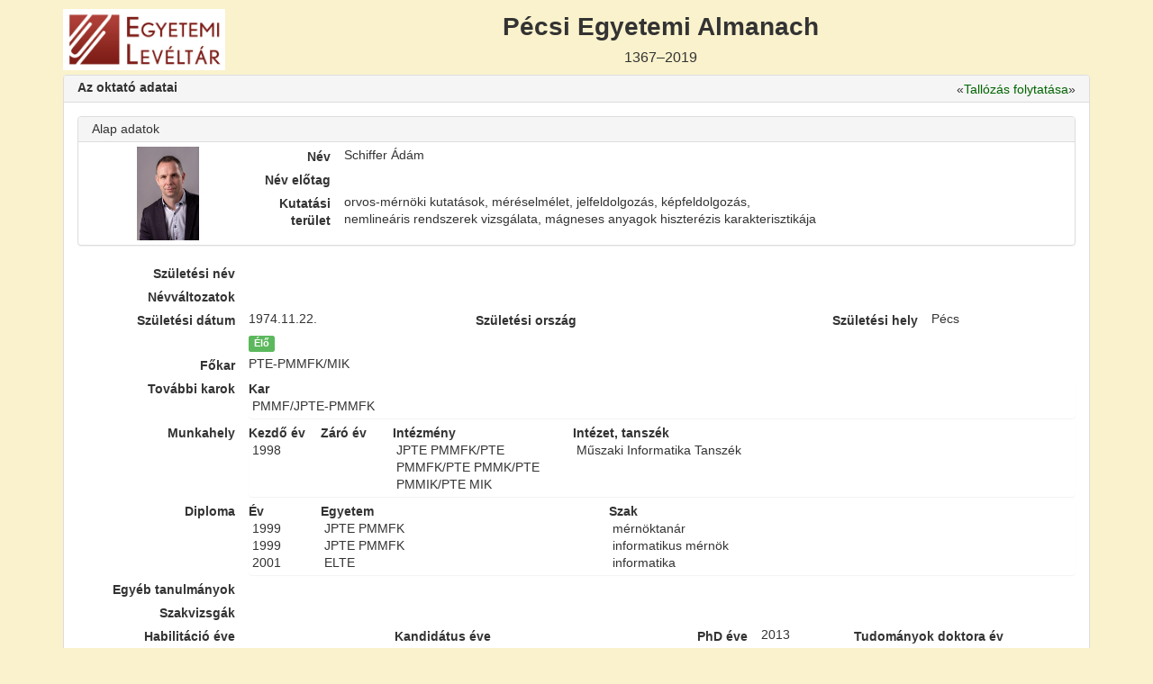

--- FILE ---
content_type: text/html; charset=UTF-8
request_url: https://almanach.pte.hu/oktato/1652?from=http%3A//almanach.pte.hu/oktatok%3Fdirection%3Dasc%26f1%3Dff%26o1%3Din_any%26page%3D1%26sortBy%3Dfo_kar%26v1%255B0%255D%3DPTE-PMMFK%252FMIK
body_size: 5275
content:
<!DOCTYPE html>
<html lang="hu">
<head>
    <meta charset="utf-8">
    <meta http-equiv="X-UA-Compatible" content="IE=Edge;IE=11;IE=10;IE=9" />
    <meta name="viewport" content="width=device-width, initial-scale=1">
    <title>Pécsi Egyetemi Almanach</title>
            <link rel="stylesheet" href="/assets/public/dyn/manifest/main-882fc3439a.css" />
        <link rel="stylesheet" href="/assets/public/dyn/manifest/3rd-party-960f25f4ce.css" />
                <script src="/assets/public/dyn/manifest/3rd-party-min-16ad44149a.js"></script>
        <script src="/assets/public/dyn/manifest/custom-min-e8968c06b5.js"></script>
        <script src="http://almanach.pte.hu/translations"></script>
        <script src="/js/routing?callback=fos.Router.setData"></script>
        <link rel="icon" type="image/x-icon" href="/favicon.ico" />
</head>
<body id="">
    <div class="container">
        <header class="row">
            <div id="header-left" class="col-md-2 col-sm-3">
                <a href="/"><img src="/assets/public/dyn/manifest/leveltar-logo-04029c464a.png" alt="PTE EK TK logo" style="margin-bottom: 5px; width: 100%;" /></a>
            </div>
            <div id="header-content" class="col-md-10 col-sm-9">
                <h1 style="font-size: 21pt; font-weight: bold; margin: 0; margin-top: 5px; padding: 0;" class="text-center">Pécsi Egyetemi Almanach<br><span style="font-weight: normal; font-size: 12pt;">1367&ndash;2019</span></h1>
            </div>

            <div class="clearfix"></div>
        </header>
    </div>
    <div class="container" role="main">
                            
        <div class="row">
        <div class="col-sm-12" id="teacher-grid">
            <div class="panel panel-default">
                <div class="panel-heading" style="height: 30px;">
                    <h2 class="pull-left panel-title">Az oktató adatai</h2>
                    <div class="pull-right">
                                                &laquo;<a style="color: darkgreen;" href="http://almanach.pte.hu/oktatok?direction=asc&amp;f1=ff&amp;o1=in_any&amp;page=1&amp;sortBy=fo_kar&amp;v1%5B0%5D=PTE-PMMFK%2FMIK">Tallózás folytatása</a>&raquo;                    </div>
                </div>
                <div class="panel-body form form-horizontal" id="modifyPanel">
                                        <div class="panel panel-default base-data">
                        <div class="panel-heading">
                            <h3 class="panel-title">Alap adatok</h3>
                        </div>
                        <div class="panel-body">
                            <div id="photo-area" style="text-align:center;">
                                <a target="_blank" href="/photos/16/1652-800x800.jpg"><img src="/photos/16/1652-800x800.jpg?1738222607" style="max-height:104px; max-width: 180px;" alt="Kép az oktatóról" /></a>
                            </div>
                            <div id="name-area">
                                <div class="form-group">
                                    <label for="nev" class="col-sm-2 control-label">Név</label>
                                    <div class="col-sm-10">
                                        Schiffer Ádám
                                    </div>
                                </div>

                                <div class="form-group">
                                    <label for="nev_prefix" class="col-sm-2 control-label">Név előtag</label>

                                    <div class="col-sm-4" style="padding-right: 1px;">
                                        
                                    </div>
                                                                    </div>

                                <div class="form-group">
                                    <label for="kutatasi_terulet" class="col-sm-2 control-label">Kutatási terület</label>

                                    <div class="col-sm-10">
                                        <p>orvos-mérnöki kutatások, méréselmélet, jelfeldolgozás, képfeldolgozás, nemlineáris rendszerek vizsgálata, mágneses anyagok hiszterézis karakterisztikája</p>
                                    </div>
                                </div>
                            </div>
                        </div>
                    </div>

                    <div class="form-group">
                        <label for="szuletesi_nev" class="col-sm-2 control-label">Születési név</label>

                        <div class="col-sm-10">
                            
                        </div>
                    </div>

                    <div class="form-group">
                        <label for="nevvaltozatok" class="col-sm-2 control-label">Névváltozatok</label>

                        <div class="col-sm-10">
                            
                        </div>
                    </div>

                    
                                            <div class="form-group">
    <label for="szuletesi_datum" class="control-label col-sm-2">Születési dátum</label>
    <div class="col-sm-2">
        1974.11.22.
    </div>

    <label for="szuletesi_orszag" class="col-sm-2 control-label">Születési ország</label>
    <div class="col-sm-2">
        
    </div>

    <label for="szuletesi_hely" class="col-sm-2 control-label">Születési hely</label>
    <div class="col-sm-2">
        Pécs
    </div>
</div>

<div class="form-group">
            <div class="col-sm-2"></div>
        <div class="col-sm-10">
            <span class="label label-success">Élő</span>
        </div>
    </div>                    
                    <div class="form-group">
                        <label class="col-sm-2 control-label">Főkar</label>

                        <div class="col-sm-10">
                            PTE-PMMFK/MIK
                        </div>
                    </div>

                    <div id="kar-group" class="nested-records form-group">
    <label class="col-sm-2 sort-label control-label">További karok</label>

    <div class="col-sm-10">
                        <div class="sort-head-and-body" style="border: none;">
            <div class="sort-head">
                                <div data-field="shortDescription" class="shortDescription">Kar</div>
                            </div>
            <ol class="sort-body vertical orderable">
                                <li>
                                        <div data-field="shortDescription" class="shortDescription" style="float: none; cursor: auto;">
                                                    <span>PMMF/JPTE-PMMFK</span>                                            </div>
                                    </li>
                            </ol>
        </div>
            </div>
</div>
                    <div id="munkahely-group" class="nested-records form-group">
    <label class="col-sm-2 sort-label control-label">Munkahely</label>

    <div class="col-sm-10">
                        <div class="sort-head-and-body" style="border: none;">
            <div class="sort-head">
                                <div data-field="yearFrom" class="yearFrom">Kezdő év</div>
                                <div data-field="yearTo" class="yearTo">Záró év</div>
                                <div data-field="university" class="university">Intézmény</div>
                                <div data-field="department" class="department">Intézet, tanszék</div>
                            </div>
            <ol class="sort-body vertical orderable">
                                <li>
                                        <div data-field="yearFrom" class="yearFrom" style=" cursor: auto;">
                                                    <span>1998</span>                                            </div>
                                        <div data-field="yearTo" class="yearTo" style=" cursor: auto;">
                        &nbsp;                    </div>
                                        <div data-field="university" class="university" style=" cursor: auto;">
                                                    <span>JPTE PMMFK/PTE PMMFK/PTE PMMK/PTE PMMIK/PTE MIK</span>                                            </div>
                                        <div data-field="department" class="department" style=" cursor: auto;">
                                                    <span>Műszaki Informatika Tanszék</span>                                            </div>
                                    </li>
                            </ol>
        </div>
            </div>
</div>
                    <div id="diploma-group" class="nested-records form-group">
    <label class="col-sm-2 sort-label control-label">Diploma</label>

    <div class="col-sm-10">
                        <div class="sort-head-and-body" style="border: none;">
            <div class="sort-head">
                                <div data-field="yearFrom" class="yearFrom">Év</div>
                                <div data-field="university" class="university">Egyetem</div>
                                <div data-field="vocation" class="vocation">Szak</div>
                            </div>
            <ol class="sort-body vertical orderable">
                                <li>
                                        <div data-field="yearFrom" class="yearFrom" style=" cursor: auto;">
                                                    <span>1999</span>                                            </div>
                                        <div data-field="university" class="university" style=" cursor: auto;">
                                                    <span>JPTE PMMFK</span>                                            </div>
                                        <div data-field="vocation" class="vocation" style=" cursor: auto;">
                                                    <span>mérnöktanár</span>                                            </div>
                                    </li>
                                <li>
                                        <div data-field="yearFrom" class="yearFrom" style=" cursor: auto;">
                                                    <span>1999</span>                                            </div>
                                        <div data-field="university" class="university" style=" cursor: auto;">
                                                    <span>JPTE PMMFK</span>                                            </div>
                                        <div data-field="vocation" class="vocation" style=" cursor: auto;">
                                                    <span>informatikus mérnök</span>                                            </div>
                                    </li>
                                <li>
                                        <div data-field="yearFrom" class="yearFrom" style=" cursor: auto;">
                                                    <span>2001</span>                                            </div>
                                        <div data-field="university" class="university" style=" cursor: auto;">
                                                    <span>ELTE</span>                                            </div>
                                        <div data-field="vocation" class="vocation" style=" cursor: auto;">
                                                    <span>informatika</span>                                            </div>
                                    </li>
                            </ol>
        </div>
            </div>
</div>
                    <div id="tanulmany-group" class="nested-records form-group">
    <label class="col-sm-2 sort-label control-label">Egyéb tanulmányok</label>

    <div class="col-sm-10">
                    </div>
</div>
                    <div id="szakvizsga-group" class="nested-records form-group">
    <label class="col-sm-2 sort-label control-label">Szakvizsgák</label>

    <div class="col-sm-10">
                    </div>
</div>

                    <div class="form-group">
                        <label class="col-sm-2 control-label">Habilitáció éve</label>

                        <div class="col-sm-1">
                            
                        </div>
                        <label class="col-sm-2 control-label">Kandidátus éve</label>

                        <div class="col-sm-1">
                            
                        </div>
                        <label class="col-sm-2 control-label">PhD éve</label>

                        <div class="col-sm-1">
                            2013
                        </div>
                        <label class="col-sm-2 control-label">Tudományok doktora év</label>

                        <div class="col-sm-1">
                            
                        </div>
                    </div>

                    <div id="tanari_kinevezes-group" class="nested-records form-group">
    <label class="col-sm-2 sort-label control-label">Tanári kinevezés</label>

    <div class="col-sm-10">
                    </div>
</div>

                    <div class="form-group">
                        <label class="col-sm-2 control-label">Professor emeritus éve</label>

                        <div class="col-sm-2">
                            
                        </div>
                        <label class="col-sm-2 control-label">MTA levelező tagság éve</label>

                        <div class="col-sm-2">
                            
                        </div>
                        <label class="col-sm-2 control-label">MTA rendes tagság éve</label>

                        <div class="col-sm-2">
                            
                        </div>
                    </div>

                    <div id="diszdoktor-group" class="nested-records form-group">
    <label class="col-sm-2 sort-label control-label">Díszdoktori címek</label>

    <div class="col-sm-10">
                    </div>
</div>
                    <div id="egyetemi_tisztseg-group" class="nested-records form-group">
    <label class="col-sm-2 sort-label control-label">Egyetemi tisztség</label>

    <div class="col-sm-10">
                        <div class="sort-head-and-body" style="border: none;">
            <div class="sort-head">
                                <div data-field="yearFrom" class="yearFrom">Kezdő év</div>
                                <div data-field="yearTo" class="yearTo">Záró év</div>
                                <div data-field="university" class="university">Intézmény</div>
                                <div data-field="shortDescription" class="shortDescription">Tisztség</div>
                            </div>
            <ol class="sort-body vertical orderable">
                                <li>
                                        <div data-field="yearFrom" class="yearFrom" style=" cursor: auto;">
                                                    <span>2018</span>                                            </div>
                                        <div data-field="yearTo" class="yearTo" style=" cursor: auto;">
                        &nbsp;                    </div>
                                        <div data-field="university" class="university" style=" cursor: auto;">
                                                    <span>PTE MIK Informatika és Villamos Intézet</span>                                            </div>
                                        <div data-field="shortDescription" class="shortDescription" style=" cursor: auto;">
                                                    <span>igazgató</span>                                            </div>
                                    </li>
                            </ol>
        </div>
            </div>
</div>
                    <div id="tanulmanyut-group" class="nested-records form-group">
    <label class="col-sm-2 sort-label control-label">Tanulmányutak</label>

    <div class="col-sm-10">
                        <div class="sort-head-and-body" style="border: none;">
            <div class="sort-head">
                                <div data-field="duration" class="duration">Időszak</div>
                                <div data-field="shortDescription" class="shortDescription">Tanulmányút helye</div>
                            </div>
            <ol class="sort-body vertical orderable">
                                <li>
                                        <div data-field="duration" class="duration" style=" cursor: auto;">
                                                    <span>2011</span>                                            </div>
                                        <div data-field="shortDescription" class="shortDescription" style=" cursor: auto;">
                                                    <span>University of Toronto, Kanada</span>                                            </div>
                                    </li>
                                <li>
                                        <div data-field="duration" class="duration" style=" cursor: auto;">
                                                    <span>2013</span>                                            </div>
                                        <div data-field="shortDescription" class="shortDescription" style=" cursor: auto;">
                                                    <span>University of Leeds, Egyesült Királyság</span>                                            </div>
                                    </li>
                                <li>
                                        <div data-field="duration" class="duration" style=" cursor: auto;">
                                                    <span>2016</span>                                            </div>
                                        <div data-field="shortDescription" class="shortDescription" style=" cursor: auto;">
                                                    <span>PMI Inc., USA and Cornwall University, USA</span>                                            </div>
                                    </li>
                                <li>
                                        <div data-field="duration" class="duration" style=" cursor: auto;">
                                                    <span>2017</span>                                            </div>
                                        <div data-field="shortDescription" class="shortDescription" style=" cursor: auto;">
                                                    <span>Skolkovo Institute of Science and Technology, Moszkva, Oroszország</span>                                            </div>
                                    </li>
                            </ol>
        </div>
            </div>
</div>

                    <div id="szakmai_szervezet-group" class="nested-records form-group">
    <label class="col-sm-2 sort-label control-label">Szakmai szervezeti tagságok</label>

    <div class="col-sm-10">
                        <div class="sort-head-and-body" style="border: none;">
            <div class="sort-head">
                                <div data-field="yearFrom" class="yearFrom">Kezdő év</div>
                                <div data-field="shortDescription" class="shortDescription">Szervezet</div>
                            </div>
            <ol class="sort-body vertical orderable">
                                <li>
                                        <div data-field="yearFrom" class="yearFrom" style=" cursor: auto;">
                        &nbsp;                    </div>
                                        <div data-field="shortDescription" class="shortDescription" style=" cursor: auto;">
                                                    <span>MTA Műszaki Tudományok Osztálya</span>                                            </div>
                                    </li>
                                <li>
                                        <div data-field="yearFrom" class="yearFrom" style=" cursor: auto;">
                        &nbsp;                    </div>
                                        <div data-field="shortDescription" class="shortDescription" style=" cursor: auto;">
                                                    <span>Neumann János Számítógéptudományi Társaság</span>                                            </div>
                                    </li>
                                <li>
                                        <div data-field="yearFrom" class="yearFrom" style=" cursor: auto;">
                        &nbsp;                    </div>
                                        <div data-field="shortDescription" class="shortDescription" style=" cursor: auto;">
                                                    <span>Pollack Mihály Műszaki Informatika Alapítvány</span>                                            </div>
                                    </li>
                                <li>
                                        <div data-field="yearFrom" class="yearFrom" style=" cursor: auto;">
                        &nbsp;                    </div>
                                        <div data-field="shortDescription" class="shortDescription" style=" cursor: auto;">
                                                    <span>Magyar Hungaricum Bizottság</span>                                            </div>
                                    </li>
                                <li>
                                        <div data-field="yearFrom" class="yearFrom" style=" cursor: auto;">
                        &nbsp;                    </div>
                                        <div data-field="shortDescription" class="shortDescription" style=" cursor: auto;">
                                                    <span>MTA PAB Orvos-Mérnöki Munkabizottság</span>                                            </div>
                                    </li>
                            </ol>
        </div>
            </div>
</div>
                    <div id="kituntetes-group" class="nested-records form-group">
    <label class="col-sm-2 sort-label control-label">Kitüntetések</label>

    <div class="col-sm-10">
                        <div class="sort-head-and-body" style="border: none;">
            <div class="sort-head">
                                <div data-field="yearFrom" class="yearFrom">Év</div>
                                <div data-field="shortDescription" class="shortDescription">Kitüntetés</div>
                            </div>
            <ol class="sort-body vertical orderable">
                                <li>
                                        <div data-field="yearFrom" class="yearFrom" style=" cursor: auto;">
                                                    <span>2007</span>                                            </div>
                                        <div data-field="shortDescription" class="shortDescription" style=" cursor: auto;">
                                                    <span>PTE Publikációs Díj</span>                                            </div>
                                    </li>
                                <li>
                                        <div data-field="yearFrom" class="yearFrom" style=" cursor: auto;">
                                                    <span>2015</span>                                            </div>
                                        <div data-field="shortDescription" class="shortDescription" style=" cursor: auto;">
                                                    <span>Pollack Emléklap (PTE MIK)</span>                                            </div>
                                    </li>
                                <li>
                                        <div data-field="yearFrom" class="yearFrom" style=" cursor: auto;">
                                                    <span>2016</span>                                            </div>
                                        <div data-field="shortDescription" class="shortDescription" style=" cursor: auto;">
                                                    <span>Pollack Mihály Emlékérem bronz fokozata</span>                                            </div>
                                    </li>
                                <li>
                                        <div data-field="yearFrom" class="yearFrom" style=" cursor: auto;">
                                                    <span>2017</span>                                            </div>
                                        <div data-field="shortDescription" class="shortDescription" style=" cursor: auto;">
                                                    <span>PTE Arany Katedra Díj</span>                                            </div>
                                    </li>
                                <li>
                                        <div data-field="yearFrom" class="yearFrom" style=" cursor: auto;">
                                                    <span>2019</span>                                            </div>
                                        <div data-field="shortDescription" class="shortDescription" style=" cursor: auto;">
                                                    <span>PTE Tehetségcentrum Fiatal Kiválósága</span>                                            </div>
                                    </li>
                                <li>
                                        <div data-field="yearFrom" class="yearFrom" style=" cursor: auto;">
                                                    <span>2021</span>                                            </div>
                                        <div data-field="shortDescription" class="shortDescription" style=" cursor: auto;">
                                                    <span>Pollack Mihály Emlékérem ezüst fokozata</span>                                            </div>
                                    </li>
                            </ol>
        </div>
            </div>
</div>

                    <div class="form-group">
                        <label for="egyetemrol_tavozas_eve" class="col-sm-2 control-label">Egyetemről távozás éve</label>
                        <div class="col-sm-2">
                            <span></span>
                        </div>

                        <label for="nyugdijazas_eve" class="col-sm-2 control-label">Nyugdíjazás éve</label>
                        <div class="col-sm-2">
                            
                        </div>
                    </div>

                    <div class="form-group">
                        <label for="egyetemrol_tavozas_oka" class="col-sm-2 control-label">Egyetemről távozás oka</label>
                        <div class="col-sm-10">
                            aktív
                        </div>
                    </div>
                                        <div id="folyoirat_foszerkeszto-group" class="nested-records form-group">
    <label class="col-sm-2 sort-label control-label">Főszerkesztő</label>

    <div class="col-sm-10">
                    </div>
</div>
                    <div id="folyoirat_szerkeszto-group" class="nested-records form-group">
    <label class="col-sm-2 sort-label control-label">Szerkesztő</label>

    <div class="col-sm-10">
                    </div>
</div>
                    <div id="kutatasi_projekt-group" class="nested-records form-group">
    <label class="col-sm-2 sort-label control-label">Kutatási projektek</label>

    <div class="col-sm-10">
                        <div class="sort-head-and-body" style="border: none;">
            <div class="sort-head">
                                <div data-field="shortDescription" class="shortDescription">Projekt</div>
                            </div>
            <ol class="sort-body vertical orderable">
                                <li>
                                        <div data-field="shortDescription" class="shortDescription" style="float: none; cursor: auto;">
                                                    <span>2004 - mágneses anyagok hiszterézis karakterisztikájának szimulációja, alkalmazása numerikus térszámításban, zajanalízis</span>                                            </div>
                                    </li>
                                <li>
                                        <div data-field="shortDescription" class="shortDescription" style="float: none; cursor: auto;">
                                                    <span>2017 - Drónok adaptív és prediktív szabályozása</span>                                            </div>
                                    </li>
                                <li>
                                        <div data-field="shortDescription" class="shortDescription" style="float: none; cursor: auto;">
                                                    <span>2019 - EMG jelvezérelt felsővégtagi protézis fejlesztése</span>                                            </div>
                                    </li>
                                <li>
                                        <div data-field="shortDescription" class="shortDescription" style="float: none; cursor: auto;">
                                                    <span>2021 - A kognitív kapacitás szerepének vizsgálata mioelektromos karprotézisek 	használata során (ÁOK Magatartástudományi Intézetével közösen)</span>                                            </div>
                                    </li>
                                <li>
                                        <div data-field="shortDescription" class="shortDescription" style="float: none; cursor: auto;">
                                                    <span>2021 - A járáskép, kogníció és testösszetétel korfüggő változásának vizsgálata (PTE KK Idegsebészeti Klinikával közösen)</span>                                            </div>
                                    </li>
                            </ol>
        </div>
            </div>
</div>
                    <div id="osztondij-group" class="nested-records form-group">
    <label class="col-sm-2 sort-label control-label">Ösztöndíj</label>

    <div class="col-sm-10">
                        <div class="sort-head-and-body" style="border: none;">
            <div class="sort-head">
                                <div data-field="shortDescription" class="shortDescription">Ösztöndíj</div>
                            </div>
            <ol class="sort-body vertical orderable">
                                <li>
                                        <div data-field="shortDescription" class="shortDescription" style="float: none; cursor: auto;">
                                                    <span>1999 - Köztársasági Ösztöndíj</span>                                            </div>
                                    </li>
                            </ol>
        </div>
            </div>
</div>
                    <div id="kutatocsoport-group" class="nested-records form-group">
    <label class="col-sm-2 sort-label control-label">Kutatócsoportok vezetése</label>

    <div class="col-sm-10">
                        <div class="sort-head-and-body" style="border: none;">
            <div class="sort-head">
                                <div data-field="shortDescription" class="shortDescription">Csoport</div>
                            </div>
            <ol class="sort-body vertical orderable">
                                <li>
                                        <div data-field="shortDescription" class="shortDescription" style="float: none; cursor: auto;">
                                                    <span>2019 - PTE AOK+MIK Egészségügyi szoftverfejlesztés, egészségügyi AI, BIG DATA</span>                                            </div>
                                    </li>
                                <li>
                                        <div data-field="shortDescription" class="shortDescription" style="float: none; cursor: auto;">
                                                    <span>2019 - PTE MIK Centre for Biomedical Engineering and Innovation - szakmai vezető</span>                                            </div>
                                    </li>
                                <li>
                                        <div data-field="shortDescription" class="shortDescription" style="float: none; cursor: auto;">
                                                    <span>2020 -  PTE MIK Orvos-mérnöki Kutatócsoport</span>                                            </div>
                                    </li>
                            </ol>
        </div>
            </div>
</div>

                    
                                            <div id="fo_mu-group" class="nested-records form-group">
    <label class="col-sm-2 sort-label control-label">Fő művek</label>

    <div class="col-sm-10">
                        <div class="sort-head-and-body" style="border: none;">
            <div class="sort-head">
                                <div data-field="longDescription" class="longDescription">Leírás</div>
                            </div>
            <ol class="sort-body vertical orderable">
                                <li>
                                        <div data-field="longDescription" class="longDescription" style="float: none; cursor: auto;">
                                                    <p>Preisach distribution function approximation with wavelet interpolation technique. Physica B-Condensed Matter, 2006/372 (1-2): 101-105. [Társszerz.: Iványi A.]</p>                                            </div>
                                    </li>
                                <li>
                                        <div data-field="longDescription" class="longDescription" style="float: none; cursor: auto;">
                                                    <p>Vibration of transformer sheets using non-linear characteristics. Journal of Physics-conference Series, 2011/268 (1): Paper 012027. [Társszerz.: Iványi A.]</p>                                            </div>
                                    </li>
                                <li>
                                        <div data-field="longDescription" class="longDescription" style="float: none; cursor: auto;">
                                                    <p>Stress Sensitivity of Mercury-Injection Measurements. Petrophysics, 2018/59 (1): 25-34. [Társszerz.: Guise, P., Grattoni C. A., Allshorn, S. L., Fisher, Q. J.]</p>                                            </div>
                                    </li>
                                <li>
                                        <div data-field="longDescription" class="longDescription" style="float: none; cursor: auto;">
                                                    <p>Detailed Thermal Characterization of Acrylonitrile Butadiene Styrene and Polylactic Acid Based Carbon Composites Used in Additive Manufacturing. Polymers, 2020/12 (12): Paper 2960. [Társszerz.: Újfalusi Z., Péntek A., Told R., Nyitrai M., Maróti P.]</p>                                            </div>
                                    </li>
                                <li>
                                        <div data-field="longDescription" class="longDescription" style="float: none; cursor: auto;">
                                                    <p>Developing an anti-spastic orthosis for daily home-use of stroke patients using smart memory alloys and 3D printing technologies. Materials and Design, 2020/195. Paper 109029. [Társszerz.: Tóth L., Nyitrai M., Péntek A., Told R., Maróti P.]</p>                                            </div>
                                    </li>
                            </ol>
        </div>
            </div>
</div>
                        <div id="irodalom_rola-group" class="nested-records form-group">
    <label class="col-sm-2 sort-label control-label">Oktatóról szóló irodalom</label>

    <div class="col-sm-10">
                    </div>
</div>
                    
                    <div class="form-group">
                        <label for="megjegyzes_publikus" class="col-sm-2 control-label">Megjegyzés</label>
                        <div class="col-sm-10">
                            <p>A Pollack Mihály Műszaki Informatika Alapítvány, valamint az MTA PAB Orvos Mérnöki Munkabizottság elnöke.</p>
                        </div>
                    </div>
                </div>
                <p style="text-align: center"><a href="/roviditesjegyzek" target="_blank">Rövidítésjegyzék</a></p>
            </div>
        </div>
    </div>

    </div>
</body>
</html>


--- FILE ---
content_type: application/javascript
request_url: https://almanach.pte.hu/assets/public/dyn/manifest/custom-min-e8968c06b5.js
body_size: 5503
content:
$(function(){for(var t=$("#toggle-cart-all"),a=$("#list-grid").find("td.actions .js-toggle-cart"),e=function(){var t=Cookies.getJSON("almanach-cart");return(void 0===t||"object"!=typeof t||!t instanceof Array)&&(Cookies.set("almanach-cart",[]),t=Cookies.getJSON("almanach-cart")),t},n=function(){var e=0===a.filter(".btn-default").length;t.toggleClass("btn-success",e),t.toggleClass("btn-default",!e)},i=e(),r=0;r<i.length;r++)$("#toggle-cart-"+i[r]).addClass("btn-success").removeClass("btn-default");n(),a.on("click",function(){var t=e(),a=$(this).data("id"),i=$.inArray(a,t);0>i?(t.push(a),$(this).addClass("btn-success").removeClass("btn-default")):(t.splice(i,1),$(this).addClass("btn-default").removeClass("btn-success")),Cookies.set("almanach-cart",t),n()}),t.on("click",function(){var e=t.hasClass("btn-success");a.each(function(){var t=$(this);t.hasClass(e?"btn-success":"btn-default")&&t.click()})}),$("#cart-clear").on("click",function(){confirm("Biztosan törli a kosár tartalmát?")&&(Cookies.set("almanach-cart",[]),location.reload())})}),+function(t){"use strict";function a(t){var a=null;try{a=n(t)}catch(i){a=e(t)}return a}function e(t){if(!t)return null;if("object"==typeof t&&t instanceof Date)return t;if(!t.valueOf)throw new Error("Invalid date source: "+typeof t+": "+JSON.stringify(t));if(t=t.valueOf(),"number"==typeof t&&(t=t.toString()),"string"!=typeof t)throw new Error("Invalid date source: "+typeof t+": "+JSON.stringify(t));if(t=t.trim(),"now"===t)return new Date;t.length<4&&(t=new Array(4-t.length+1).join("0")+t);var a=/^[0-9]{4}$/gi;return new Date(a.exec(t)?t+"-01-01":t)}function n(t){if("string"!=typeof t)throw new Error("The expression must be a string: "+JSON.stringify(t));var a=/\s*([^\s.+-]+)(?:\.([^\s+-]+))?\s*([+-])\s*([0-9]+)\s*(day|days|year|years|month|months)\s*/i,n=a.exec(t);if(!n)throw new Error("Invalid expression: "+JSON.stringify(t));var o=n[1],l=n[2];l||(l=o,o="teacher");var s=n[3],c=n[4],m=n[5],u=r(d(o,l));if(!u.trim())return null;var f=e(u);return f instanceof Date&&(f=i(f,s,c,m)),f}function i(t,a,e,n){"s"===n.substr(-1)&&(n=n.substr(0,n.length-1)),n=n.toLowerCase(),n=n.substr(0,1).toUpperCase()+n.substr(1),"Day"===n?n="Date":"Year"===n&&(n="FullYear"),e-=0;var i=new Date(t);return i["set"+n](i["get"+n]()+("+"===a?1:-1)*e),i}function r(a){var e=null;return a.each(function(){var a=(t(this).val()||"").trim();(null===e||e>a)&&(e=a)}),e||""}function o(a,e,n){return e=t.trim(e),almanach.Validators[a.name]?(almanach.Validators.context=n,almanach.Validators[a.name](e,a)):(console.error("Invalid validator: "+a.name+"("+JSON.stringify(a)+")"),"Invalid validator")}function l(t,a){t.attr("data-original-title",a).css("background-color","#f2dede")}function s(t){t.attr("data-original-title","").css("background-color","white")}function d(a,e){return t("teacher"===a?':input[name="teacher['+e+']"]':"#"+a+"-group ."+e+" :input")}function c(){t.each(almanach.meta.validation,function(a){t.each(almanach.meta.validation[a],function(t){var e=d(a,t);window.almanach.errorHandling(e,a,t)})})}window.almanach={},window.almanach.Constraint=function(t){for(var a in t||{})this[a]=t[a]},window.almanach.Constraint.prototype={name:"",hard:!1},window.almanach.Constraints=function(t){for(var a in t)t[a]&&(t[a]instanceof almanach.Constraint||(this[a]="string"==typeof t[a]?new almanach.Constraint({name:t[a],t:1}):new almanach.Constraint(t[a])))},window.almanach.Validators={unique:function(a){var e=almanach.Validators.context.table,n=almanach.Validators.context.field,i=[];return t.ajax({method:"post",url:Routing.generate("app_admin_validate_unique",{},!1),data:{tid:t("#oid").val(),fieldName:e+"."+n,value:a},success:function(t){i=t.tids},async:!1,dataType:"json"}),i&&i.length>0?"Az érték már létezik a következő azonosítójú oktatóknál: "+JSON.stringify(i):""},year:function(a,e){if(!(a||"").trim())return"";var n=t.extend({min:null,max:null},e),i=n.min||0,r=n.max||(new Date).getFullYear(),o={min:i,max:r,yearMode:!0},l=this.dateRange(a,o),s="";return l&&(s=o.min&&o.max?"Az évszám "+o.min.substr(0,4)+" és "+o.max.substr(0,4)+" közötti szám lehet.":o.min?"Az évszám nem lehet kisebb, mint "+o.min.substr(0,4):"Az évszám nem lehet nagyobb, mint "+o.max.substr(0,4)),e.min=o.min.substr(0,4),e.max=o.max.substr(0,4),s},notEmpty:function(t){return 0===(t?t.trim():"").length?"A mező kitöltése kötelező":""},dateRange:function(e,n){if(!(e||"").trim())return"";var i=t.extend({min:[],max:[],yearMode:!1},n);"object"!=typeof i.min&&(i.min=[i.min]),"object"!=typeof i.max&&(i.max=[i.max]);for(var r="",o=0;o<i.min.length;o++){var l=a(i.min[o]);l&&!isNaN(l.getTime())&&(r=r?Math.max(r,l):l)}for(var s="",o=0;o<i.max.length;o++){var d=a(i.max[o]);d&&!isNaN(d.getTime())&&(s=s?Math.min(s,d):d)}var c=a(e),m=r?new Date(r):"",u=s?new Date(s):"",f=m&&!isNaN(m.getTime())&&m.toISOString().substr(0,n.yearMode?4:10)>c.toISOString().substr(0,n.yearMode?4:10)||u&&!isNaN(u.getTime())&&u.toISOString().substr(0,n.yearMode?4:10)<c.toISOString().substr(0,n.yearMode?4:10);n.min=m?m.toISOString().substr(0,10):"",n.max=u?u.toISOString().substr(0,10):"";var h="";return f&&(h=m&&u?'A dátumnak "'+m.toISOString().substr(0,10)+'" és "'+u.toISOString().substr(0,10)+'" között  kell lennie':m?"A dátum nem lehet kisebb, mint "+m.toISOString().substr(0,10):"A dátum nem lehet nagyobb, mint "+u.toISOString().substr(0,10)),h},gteFirstDiplomaEv:function(a){var e=null;t("#diploma-group").find("div.yearFrom input").each(function(){var a=t(this).val()-0||0;e=null===e?a:Math.min(a,e)});var n=this.year(a,{min:e});return n.length>0&&(n="Az érték nem lehet kisebb az első diploma événél\n"+n),n},lteHalalozasEv:function(a){var e=t("input#halalozasi_datum").val().trim();if(0===e.length)return"";var n=new Date(e),i="";return isNaN(n.getFullYear())||(i=this.year(a,{max:n.getFullYear()}),i.length>0&&(i="Az évszám nem lehet nagyobb a halálozás événél\n"+i)),i},evFromDiplomaToHalal:function(t){var a=this.gteFirstDiplomaEv(t),e=this.lteHalalozasEv(t);return a.length>0||e.length>0?"Az évszámnak az első diploma éve és a halál éve közötti, nem jövőbeli évnek kell lennie.":""},gteMTAlevelezo:function(a){var e=t("#mta_levelezo_tagsag_ev").val().trim();return e.length>0&&!this.notEmpty(a)&&this.year(a,{min:e})?"Az év nem lehet kisebb az MTA levelező tagság événél":""},nyugdij:function(a){return"nyugdíj"===t("#egyetemrol_tavozas_oka").val()?this.evFromDiplomaToHalal(a):""},tisztsegKezdoEv:function(t){if(!(t||"").trim())return"";var a=/^(\d{4})(?:\/(\d{4}))?/.exec(t);if(!a)return"Az évszám nem tűnik érvényesnek. Helyes formátum: 1999/2000 vagy 1999";var e={min:"birthDate + 20 years",max:["deathDate + 0 years","now"]},n=this.year(t,e),i="";if(n&&(i+="Az "+(a[2]?"első ":"")+"évszám "+e.min+" és "+e.max+" közti szám lehet."),a[2]){var r=a[1]-0,o=a[2]-0;r!==o-1&&(i+="\nA második szám eggyel nagyobb kell legyen az elsőnél.")}return i},tisztsegZaroEv:function(t){if(!(t||"").trim())return"";var a=/^(\d{4})(?:\/(\d{4}))?/.exec(t);if(!a)return"Az évszám nem tűnik érvényesnek. Helyes formátum: 1999/2000 vagy 1999";var e={min:"egyetemi_tisztseg.yearFrom + 0 years",max:["deathDate + 0 years","now"]},n=this.year(t,e),i="";if(n&&(i+="Az "+(a[2]?"első ":"")+"évszám "+e.min+" és "+e.max+" közti szám lehet."),a[2]){var r=a[1]-0,o=a[2]-0;r!==o-1&&(i+=(n?"\n":"")+"A második szám eggyel nagyobb kell legyen az elsőnél.")}return i}},window.almanach.refreshWeights=function(a){a.find("li").each(function(a,e){t(e).find(".mf-weight").val(a)})},window.almanach.validateAll=function(a){s(t("[data-original-title]").not('[data-original-title=""]'));var e=almanach.meta.validation;t.each(e,function(n){t.each(e[n],function(t){almanach.validateByConstraints(d(n,t),new almanach.Constraints(e[n][t]),a,{table:n,field:t})})});var n=t("[data-original-title]").not('[data-original-title=""]');return n.length>0&&(t(document).scrollTop(n.offset().top),t(n[0]).tooltip("show")),0===n.length},window.almanach.errorHandling=function(t){var a={placement:"bottom"};t.tooltip(a)},window.almanach.validateByConstraints=function(a,e,n){s(a);var i=/\[([a-z0-9_-]+)](?:\[(\d+)]|)(?:\[([a-z0-9_-]+)])?$/i;a.each(function(){var a=t(this),r=[];for(var s in e)if(!n||e[s].hard){var d=i.exec(a.attr("name")),c=d[1],m=d[2],u=d[3];u||(u=c,c="teacher");var f=o(e[s],a.val(),{table:c,field:u,index:m,input:a})||"";f.length>0&&r.push(f)}r.length>0&&l("teacher"===c&&"mainFaculty"===u?a.next(".btn-group").find("button.multiselect"):a,r.join("\n"))})},almanach.toDate=a,almanach.valueToDate=e,almanach.expressionToDate=n,t(document).ready(function(){t("body#page-teacher-edit").length>0&&c()})}(jQuery),+function(t){"use strict";function a(t){return null!==t&&"undefined"!=typeof t&&""!==t}function e(e,n){var i=t("#subtable-dialog");i.data("field",""),i.data("index","");var r=function(t){return"teacher["+e+"]["+n+"]["+t+"]"},o=i.find(".modal-body");i.find(".modal-title").text("..."),o.empty();var l={};if(a(n)){var s=t("#"+e+"-group").find("ol.sort-body li").eq(n);l.id=s.find('div:first-child input[name="'+r("id")+'"]').val();var d=s.find("div:not(:first-child)");t.each(d,function(){var a=t(this).attr("class");l[a]=t(this).find(":input").val()})}var c=almanach.meta.fields.metadata||[],m=t("<form></form>").attr("name","modalForm"),u=t("#"+e+"-group .sort-head div:gt(0)");if(a(n)){var f=t("<input>").attr({type:"hidden",name:"id"}).val(l.id);m.append(f)}u.each(function(){var a=t(this),n=a.data("field"),i=a.data("multiline"),r=a.text(),o=c[n],s=t("<label></label>").attr({"for":"modal-field-"+n,"class":"col-sm-3 control-label"}).text(r),d=t("<div></div>").addClass("col-sm-9");if("egyetemi_tisztseg"===e&&"shortDescription"===n){var u=t("<select></select>").attr({id:"modal-field-"+n,size:"2"});t.each(almanach.meta.lists.egyetemi_tisztseg_lista,function(a,e){var i=t("<option></option>").val(e).text(e);e===l[n]&&i.prop("selected","selected"),u.append(i)}),d.append(u),u.multiselect({nonSelectedText:"Válasszon..."})}else if("kar"===e&&"shortDescription"===n){var u=t("<select></select>").attr({id:"modal-field-"+n,size:"2"});t.each(almanach.meta.lists.kar_lista,function(a,e){var i=t("<option></option>").val(e).text(e);e===l[n]&&i.prop("selected","selected"),u.append(i)}),d.append(u),u.multiselect({nonSelectedText:"Válasszon..."})}else{var f,h=almanach.meta.validation[e]&&almanach.meta.validation[e].required;f=i?t("<textarea>").attr({id:"modal-field-"+n,"class":"form-control",maxlength:o.size}).val(t.isEmptyObject(l)?"":l[n]).css("width","100%"):t("<input>").attr({type:"text",id:"modal-field-"+n,value:t.isEmptyObject(l)?"":l[n],"class":"form-control",size:o.size<50?o.size:50,maxlength:o.size}).css({width:o.size<50?"auto":"100%"}),f.prop("required",h),d.append(f)}var v=t("<div></div>").addClass("form-group row");v.append(s).append(d),m.append(v)}),o.append(m),o.find("input").bind("keypress",function(t){13===t.keyCode&&(t.preventDefault(),i.find(".modal-submit").trigger("click"))}),i.data("field",e),i.data("index",n);var h=t("#"+e+"-group").children("label").first().text();i.find(".modal-title").text(h),i.modal("show"),o.find(".form-group").find('input[type="text"], textarea').first().focus()}function n(a,e){var n=t('[role="alert"]'),i=n.find(".close");i.unbind("click"),i.click(function(){n.slideUp("slow")}),n.removeClass().addClass("alert alert-"+a),n.find(".msg").html(e),n.slideDown("slow")}t(document).ready(function(){if("page-teacher-edit"===t("body").attr("id")){t(".completeness-area :button").click(function(){almanach.validateAll()&&(t(':checkbox[name="teacher[done]"]').prop("checked",!0),n("success","Az oktató adatai hibátlanok"))});var i=t('[role="alert"]');i.hide(),i.find(".close").click(function(){i.slideUp("slow")}),t("#form-oktato-edit").submit(function(a){t(':checkbox[name="teacher[done]"]').prop("checked"),almanach.validateAll(!0)||a.preventDefault()}),t("#fo_kar").multiselect({nonSelectedText:"Válasszon..."}),t("#egyetemrol_tavozas_oka").multiselect({nonSelectedText:"Válasszon...",onChange:function(a){var e=a.val().toLowerCase(),n=t("#egyetemrol_tavozas_oka_egyeb");return t("#nyugdijazas_eve").attr("disabled","nyugdíj"!==e),"egyéb"!==e?(n.closest(".form-group").hide(),void n.attr("name","")):(n.closest(".form-group").show(),void n.attr("name","otherReasonOfLeavingUniversity"))}}),t("#form-delete").on("click",function(a){a.preventDefault(),t("#confirm").modal("show")});var r=null,o=null;t("#confirm-delete").on("click",function(a){a.preventDefault();var e=t("#oid").val(),n=Routing.generate("app_admin_delete");t.post(n,{id:e}).success(function(a){a&&!a.error&&(window.location.href=t("#modifyPanel").find('form input[name="from"]').val()||Routing.generate("app_admin_list",{},!1))})}),t("#confirm").on("hidden.bs.modal",function(){t("html, body").animate({scrollTop:0},"slow",function(){n(r,o)})}),autosize(t("textarea")),t(".sort-head .glyphicon-folder-close").on("click",function(a){a.preventDefault();var n=t(a.target).closest('[id$="-group"]').attr("id"),i=n.substr(0,n.indexOf("-group"));e(i)}),t("ol.sort-body").sortable({group:"sort-body",handle:".glyphicon-move",pullPlaceholder:!1,onDrop:function(t,a,e){e(t,a),almanach.refreshWeights(t.closest("ol"))}}),t("ol.sort-body li div:not(.glyphicon)").on("click",function(a){var n=t(a.target).closest('[id$="-group"]').attr("id"),i=n.substr(0,n.indexOf("-group")),r=t(this).closest("li").prevAll().length;e(i,r)});var l=t("#subtable-dialog");l.on("shown.bs.modal",function(){t("input:text:visible:first",this).focus(),autosize(l.find("textarea"))}),l.find(".modal-submit").on("click",function(n){n.preventDefault();var i=l.data("field"),r=l.data("index"),o=0;t.each(t(".nested-records input.mf-weight"),function(){var a=t(this).attr("name"),e=a.substring(a.indexOf("][")+2,a.lastIndexOf("]["))-0+1;e>o&&(o=e)});var s=function(t,a){return"undefined"==typeof a&&(a=r),"teacher[metadata]["+a+"]["+t+"]"},d={};l.find('.modal-body input[name="'+s("id")+'"]').length&&(d.id=l.find('.modal-body input[name="'+s("id")+'"]').val());var c=l.find(".modal-body").find('input[type="text"], textarea');t.each(c,function(){d[t(this).attr("id").substring("modal-field-".length)]=t(this).val()}),"egyetemi_tisztseg"!==i&&"kar"!==i||!l.find('.modal-body select[id="modal-field-shortDescription"]').length||(d.shortDescription=l.find('.modal-body select[id="modal-field-shortDescription"]').val());var m=t("#"+i+"-group").find("ol.sort-body");if(a(r))t.each(m.find("li:eq("+r+")").find("div:not(:first-child)"),function(){var a=t(this).attr("class"),e=d[a];e=t.trim(e);var n=t(this).find(":input");n.val(e),almanach.meta.validation[i]&&almanach.meta.validation[i][a]&&almanach.validateByConstraints(n,new almanach.Constraints(almanach.meta.validation[i][a].constraints))});else{var u=t("<li></li>"),f=m.hasClass("orderable")?"glyphicon glyphicon-move":"no-sort";u.append(t('<div class="'+f+'">&nbsp;</div>')),t.each(d,function(a,e){var n=t('<input type="text" readonly="readonly">').attr({name:s(a,o)}).val(t.trim(e));almanach.errorHandling(n,i,s),almanach.meta.validation[i]&&almanach.meta.validation[i][a]&&almanach.validateByConstraints(n,new almanach.Constraints(almanach.meta.validation[i][a].constraints));var r=t("<div></div>").addClass(a).append(n);u.append(r)}),u.append(t('<input type="hidden">').attr({name:s("name",o)}).val(i)),u.append(t('<input type="hidden" class="mf-weight">').attr({name:s("weight",o)}).val("0")),m.append(u),almanach.refreshWeights(m),m.find("li:last-child div:not(.glyphicon)").on("click",function(a){var n=t(a.target).closest('[id$="-group"]').attr("id"),i=n.substr(0,n.indexOf("-group")),r=t(this).closest("li").prevAll().length;e(i,r)})}l.modal("hide")}),l.find(".modal-delete").on("click",function(e){e.preventDefault();var n=l.data("field"),i=l.data("index");if(a(i)){var r=t("#"+n+"-group").find("ol.sort-body");r.find("li:eq("+i+")").remove()}l.modal("hide")})}})}(jQuery);